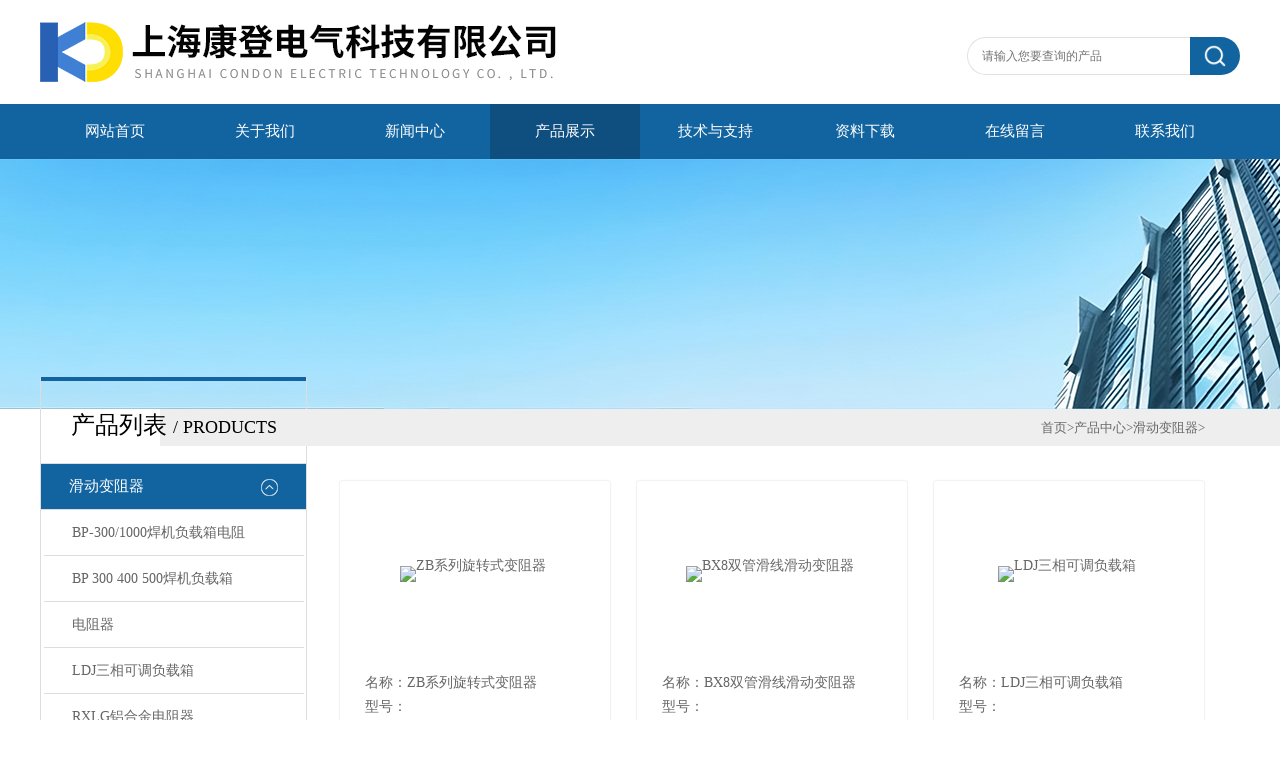

--- FILE ---
content_type: text/html; charset=utf-8
request_url: http://www.kd51098529.com/ParentList-1404913.html
body_size: 5152
content:
<!DOCTYPE html PUBLIC "-//W3C//DTD XHTML 1.0 Transitional//EN" "http://www.w3.org/TR/xhtml1/DTD/xhtml1-transitional.dtd">
<html xmlns="http://www.w3.org/1999/xhtml">
<head>
<link rel="canonical" href="http://www.kd51098529.com/ParentList-1404913.html" />

<meta http-equiv="X-UA-Compatible" content="IE=9; IE=8; IE=7; IE=EDGE" />
<meta http-equiv="Content-Type" content="text/html; charset=utf-8" />
<TITLE>滑动变阻器-上海康登电气科技有限公司</TITLE>
<META NAME="Description" CONTENT="上海康登电气科技有限公司专业供应销售滑动变阻器系列产品,公司具有良好的市场信誉,专业的售后和技术服务团队,凭借多年不断技术创新,迎得了客户的认可,欢迎来电来涵洽谈合作！">
<META NAME="Keywords" CONTENT="滑动变阻器">
<link type="text/css" rel="stylesheet" href="/Skins/339472/css/css.css" />
<script>var num=4</script>
<script src="/Skins/339472/js/jquery-3.6.0.min.js"></script>
<link rel="shortcut icon" href="/skins/339472/favicon.ico">
<script type="application/ld+json">
{
"@context": "https://ziyuan.baidu.com/contexts/cambrian.jsonld",
"@id": "http://www.kd51098529.com/ParentList-1404913.html",
"title": "滑动变阻器-上海康登电气科技有限公司",
"upDate": "2026-01-11T21:41:33"
    }</script>
<script language="javaScript" src="/js/JSChat.js"></script><script language="javaScript">function ChatBoxClickGXH() { DoChatBoxClickGXH('https://chat.chem17.com',340677) }</script><script>!window.jQuery && document.write('<script src="https://public.mtnets.com/Plugins/jQuery/2.2.4/jquery-2.2.4.min.js" integrity="sha384-rY/jv8mMhqDabXSo+UCggqKtdmBfd3qC2/KvyTDNQ6PcUJXaxK1tMepoQda4g5vB" crossorigin="anonymous">'+'</scr'+'ipt>');</script><script type="text/javascript" src="https://chat.chem17.com/chat/KFCenterBox/339472"></script><script type="text/javascript" src="https://chat.chem17.com/chat/KFLeftBox/339472"></script><script>
(function(){
var bp = document.createElement('script');
var curProtocol = window.location.protocol.split(':')[0];
if (curProtocol === 'https') {
bp.src = 'https://zz.bdstatic.com/linksubmit/push.js';
}
else {
bp.src = 'http://push.zhanzhang.baidu.com/push.js';
}
var s = document.getElementsByTagName("script")[0];
s.parentNode.insertBefore(bp, s);
})();
</script>
</head>

<body class="inbody">
<!--header start-->
<div class="header clearfix">
  <div class="logo fl"><a href="/"><img src="/Skins/339472/images/new_logo.gif" width="531" height="104" border="none" alt="上海康登电气科技有限公司"/></a></div>  
  <div class="right_tl fr">
    <ul class="new_tel">
      <li class="new_inp">
        <form name="form1" method="post" action="/products.html" onSubmit="return checkform(form1)">
          <input name="keyword" placeholder="请输入您要查询的产品" onfocus="if (value =='请输入您要查询的产品'){value =''}" onblur="if (value =='')"  type="text"  class="inp_1"/>
          <input name="" type="submit" class="inp_2" value=""/>
        </form>
      </li>
    </ul>
  </div>
</div>
<div class="new_nav">
  <ul>
    <li><a href="/">网站首页</a></li>
    <li><a href="/aboutus.html">关于我们</a></li>
    <li><a href="/news.html">新闻中心</a></li>
    <li><a href="/products.html">产品展示</a></li>
    <li><a href="/article.html">技术与支持</a></li>
    
    <li><a href="/down.html">资料下载</a></li>
    <li><a href="/order.html">在线留言</a></li>
    <li><a href="/contact.html">联系我们</a></li>
  </ul>
</div>
<script src="https://www.chem17.com/mystat.aspx?u=kd51098529"></script>
<!--header end-->
<div class="new_ny_banner"></div>
<!--body start-->
<div class="inpage_con">
  <div class="inpgae_left">
  <div class="lei">
      <div class="fl_bt"><p>产品列表 <span>/ products</span></p></div>
	  
	  <div class="sy_list">
      
      <ul class="cpml">
      
      <li class="yj"><a href="/ParentList-1404913.html" class="yja" onmouseover="showsubmenu('滑动变阻器')">滑动变阻器</a>
       <div id="submenu_滑动变阻器" style="display:none">
       <ul>
      
      <li class="ej"><a href="/SonList-1939371.html" class="eja">BP-300/1000焊机负载箱电阻</a></li>
      
      <li class="ej"><a href="/SonList-1939366.html" class="eja">BP 300 400 500焊机负载箱</a></li>
      
      <li class="ej"><a href="/SonList-1939363.html" class="eja">电阻器</a></li>
      
      <li class="ej"><a href="/SonList-1939355.html" class="eja">LDJ三相可调负载箱</a></li>
      
      <li class="ej"><a href="/SonList-1939273.html" class="eja">RXLG铝合金电阻器</a></li>
      
      <li class="ej"><a href="/SonList-1939265.html" class="eja">ZB板型电阻器</a></li>
      
      <li class="ej"><a href="/SonList-1939258.html" class="eja">ZX25型不锈钢电阻器</a></li>
      
      <li class="ej"><a href="/SonList-1939236.html" class="eja">BX7双管滑线电阻器</a></li>
      
      <li class="ej"><a href="/SonList-1936542.html" class="eja">高压直流标准电阻器</a></li>
      
      <li class="ej"><a href="/SonList-1404916.html" class="eja">单管手推滑动变阻器</a></li>
      
      <li class="ej"><a href="/SonList-1404915.html" class="eja">双管滑线滑动变阻器</a></li>
      
      <li class="ej"><a href="/SonList-1404914.html" class="eja">旋转式变阻器</a></li>
      
      </ul>
      </div>
      </li>
      
      <li class="yj"><a href="/products.html" class="yj">更多分类</a></li>
      </ul>

	  </div>
	</div>
    <div class="lei xgwz">
      <div class="fl_bt"><p>相关文章 <span>/ article</span></p></div>
	  
	  <div class="sy_list">
      
      <ul class="cpml">
      
      <li class="ej"><a href="/Article-1315336.html" class="eja">浅谈BX8 双管滑线滑动变阻器使用方法技术参数选型</a></li>
      
      <li class="ej"><a href="/Article-1217710.html" class="eja">SJC-6绝缘子绝缘电阻测试仪技术参数</a></li>
      
      <li class="ej"><a href="/Article-2633217.html" class="eja">浅谈回路电阻测试仪的工作方式</a></li>
      
      <li class="ej"><a href="/Article-2499548.html" class="eja">大电流接线柱   尺寸</a></li>
      
      <li class="ej"><a href="/Article-2806471.html" class="eja">谈谈   土壤电阻率测试仪的测量步骤</a></li>
      
      <li class="ej"><a href="/Article-1276790.html" class="eja">ZYFRD无线高低压核相仪优点技术参数</a></li>
      

      </ul>

	  </div>
	</div>
    
  </div>
  <div class="inpage_right">
    <div class="mbx2"><a href="/" class="SeoItem" SeoLength="30">首页</a>&gt;<a href="/products.html" class="SeoItem" SeoLength="30">产品中心</a>&gt;<a href="/ParentList-1404913.html" class="SeoItem" SeoLength="30">滑动变阻器</a>&gt;<a href="" class="SeoItem" SeoLength="30"><span class="SeoItem" SeoLength="30"></span></a></div>
    <div class="inpage_content">
      <ul class="clear clearfix">
        
        
        <li class="products_lists_item"><div class="img">
	<a href="/Products-25910393.html">
    	<img _tip="w258 h165" src="http://img61.chem17.com/gxhpic_da0d9acb8e/a6e2ded2f3c3817e0055421c872ad8792d035e05c073946a033ecf476a7e4eb81ffaccd696352040_187_134_5.jpg" alt="ZB系列旋转式变阻器">
        <i class="iblock"></i>
    </a>
</div>
<div class="info">
    <p>名称：ZB系列旋转式变阻器</p>
    <p>型号：</p>
    <p>更新日期：2026-01-11</p>
</div>
<div class="more">
    <a href="/Products-25910393.html" class="a1">查看详情</a>
    <a href="/Products-25910393.html#tagContent1" class="a2">在线留言</a>
</div></li>
        
        <li class="products_lists_item"><div class="img">
	<a href="/Products-25910381.html">
    	<img _tip="w258 h165" src="http://img66.chem17.com/gxhpic_da0d9acb8e/a6e2ded2f3c3817e0055421c872ad879e9346014de1cc3aec21defc4e95c168e314f09cb594b348b_187_134_5.jpg" alt="BX8双管滑线滑动变阻器">
        <i class="iblock"></i>
    </a>
</div>
<div class="info">
    <p>名称：BX8双管滑线滑动变阻器</p>
    <p>型号：</p>
    <p>更新日期：2026-01-11</p>
</div>
<div class="more">
    <a href="/Products-25910381.html" class="a1">查看详情</a>
    <a href="/Products-25910381.html#tagContent1" class="a2">在线留言</a>
</div></li>
        
        <li class="products_lists_item"><div class="img">
	<a href="/Products-25907495.html">
    	<img _tip="w258 h165" src="http://img61.chem17.com/gxhpic_da0d9acb8e/a6e2ded2f3c3817e062cc1a6382bd6fb50b8748acb23af89f5dce2cf67e5e0eb999d5b0c07f3e706_187_134_5.jpg" alt="LDJ三相可调负载箱">
        <i class="iblock"></i>
    </a>
</div>
<div class="info">
    <p>名称：LDJ三相可调负载箱</p>
    <p>型号：</p>
    <p>更新日期：2026-01-11</p>
</div>
<div class="more">
    <a href="/Products-25907495.html" class="a1">查看详情</a>
    <a href="/Products-25907495.html#tagContent1" class="a2">在线留言</a>
</div></li>
        
        
        
        <li class="products_lists_item"><div class="img">
	<a href="/Products-25907483.html">
    	<img _tip="w258 h165" src="http://img61.chem17.com/gxhpic_da0d9acb8e/a6e2ded2f3c3817e062cc1a6382bd6fb50b8748acb23af89f5dce2cf67e5e0eb999d5b0c07f3e706_187_134_5.jpg" alt="LDJZ交直流负载箱">
        <i class="iblock"></i>
    </a>
</div>
<div class="info">
    <p>名称：LDJZ交直流负载箱</p>
    <p>型号：</p>
    <p>更新日期：2026-01-11</p>
</div>
<div class="more">
    <a href="/Products-25907483.html" class="a1">查看详情</a>
    <a href="/Products-25907483.html#tagContent1" class="a2">在线留言</a>
</div></li>
        
        <li class="products_lists_item"><div class="img">
	<a href="/Products-25907474.html">
    	<img _tip="w258 h165" src="http://img61.chem17.com/gxhpic_da0d9acb8e/a6e2ded2f3c3817e062cc1a6382bd6fb50b8748acb23af89f5dce2cf67e5e0eb999d5b0c07f3e706_187_134_5.jpg" alt="LDJ 交流负载箱">
        <i class="iblock"></i>
    </a>
</div>
<div class="info">
    <p>名称：LDJ 交流负载箱</p>
    <p>型号：</p>
    <p>更新日期：2026-01-11</p>
</div>
<div class="more">
    <a href="/Products-25907474.html" class="a1">查看详情</a>
    <a href="/Products-25907474.html#tagContent1" class="a2">在线留言</a>
</div></li>
        
        <li class="products_lists_item"><div class="img">
	<a href="/Products-25907462.html">
    	<img _tip="w258 h165" src="http://img61.chem17.com/gxhpic_da0d9acb8e/a6e2ded2f3c3817e062cc1a6382bd6fb50b8748acb23af89f5dce2cf67e5e0eb999d5b0c07f3e706_187_134_5.jpg" alt="LDJ交流负载箱">
        <i class="iblock"></i>
    </a>
</div>
<div class="info">
    <p>名称：LDJ交流负载箱</p>
    <p>型号：</p>
    <p>更新日期：2026-01-11</p>
</div>
<div class="more">
    <a href="/Products-25907462.html" class="a1">查看详情</a>
    <a href="/Products-25907462.html#tagContent1" class="a2">在线留言</a>
</div></li>
        
        
        
        <li class="products_lists_item"><div class="img">
	<a href="/Products-25907452.html">
    	<img _tip="w258 h165" src="http://img61.chem17.com/gxhpic_da0d9acb8e/a6e2ded2f3c3817e062cc1a6382bd6fbe3d01702f0949cbb8e076677a994cda522eae52fe8e2dd99_187_134_5.jpg" alt="LX型电阻器">
        <i class="iblock"></i>
    </a>
</div>
<div class="info">
    <p>名称：LX型电阻器</p>
    <p>型号：</p>
    <p>更新日期：2026-01-11</p>
</div>
<div class="more">
    <a href="/Products-25907452.html" class="a1">查看详情</a>
    <a href="/Products-25907452.html#tagContent1" class="a2">在线留言</a>
</div></li>
        
        <li class="products_lists_item"><div class="img">
	<a href="/Products-25907439.html">
    	<img _tip="w258 h165" src="http://img60.chem17.com/gxhpic_da0d9acb8e/a6e2ded2f3c3817e062cc1a6382bd6fbc50b1df010b21e5a2b73b6c329031f92c1422cf566b93d39_187_134_5.jpg" alt="RX30大功率高压电阻器">
        <i class="iblock"></i>
    </a>
</div>
<div class="info">
    <p>名称：RX30大功率高压电阻器</p>
    <p>型号：</p>
    <p>更新日期：2026-01-11</p>
</div>
<div class="more">
    <a href="/Products-25907439.html" class="a1">查看详情</a>
    <a href="/Products-25907439.html#tagContent1" class="a2">在线留言</a>
</div></li>
        
        <li class="products_lists_item"><div class="img">
	<a href="/Products-25907434.html">
    	<img _tip="w258 h165" src="http://img61.chem17.com/gxhpic_da0d9acb8e/a6e2ded2f3c3817e062cc1a6382bd6fb9e7c08ad3b821e73472a5bda1ede5960ea36f00c6fc673be_187_134_5.jpg" alt="ZB系列 旋转式变阻器">
        <i class="iblock"></i>
    </a>
</div>
<div class="info">
    <p>名称：ZB系列 旋转式变阻器</p>
    <p>型号：</p>
    <p>更新日期：2026-01-11</p>
</div>
<div class="more">
    <a href="/Products-25907434.html" class="a1">查看详情</a>
    <a href="/Products-25907434.html#tagContent1" class="a2">在线留言</a>
</div></li>
        
        
      </ul>
      <div class="fy">共&nbsp;36&nbsp;条记录，当前&nbsp;1&nbsp;/&nbsp;4&nbsp;页&nbsp;&nbsp;首页&nbsp;&nbsp;上一页&nbsp;&nbsp;<a href="/ParentList-1404913-p2.html">下一页</a>&nbsp;&nbsp;<a href="/ParentList-1404913-p4.html">末页</a>&nbsp;&nbsp;跳转到第<input style="width:20px" class="p_input" type="text" name="custompage" id="custompage" onkeypress="return event.keyCode>=48&&event.keyCode<=57" onKeyDown="if(event.keyCode==13) {window.location='/ParentList-1404913-p'+this.value+'.html'; return false;}">页&nbsp;<input type="button" value="GO" style="width:40px;height:22px" onclick="window.location='/ParentList-1404913-p'+document.getElementById('custompage').value+'.html';" /></div>
    </div>
  </div>
</div>
<!--body end-->
<!--footer start-->
<!--底部开始-->
<div id="z_Footer">
    <div class="pz_down">
        <div class="w_1200">
            <div class="footT">
                <div class="footAddr">
                    <div class="footTit">上海康登电气科技有限公司</div>
                    <div class="dAddr"><img class="ico" src="/Skins/339472/images/icon_foot1.png">地址：上海市普陀区金通路1118弄6号</div>
                    <div class="dAddr"><img class="ico" src="/Skins/339472/images/icon_foot2.png">电话：86-021-51097529</div>
                    <div class="dAddr"><img class="ico" src="/Skins/339472/images/icon_foot3.png">邮箱：3502948309@qq.com</div>
                    <div class="dAddr"><img class="ico" src="/Skins/339472/images/icon_foot4.png">传真：86-021-33250451</div>
                </div>
                <div class="footNav">
                    <div class="footTit">快速链接</div>
                    <div class="dNav">
                        <ul>
                            <li><a href="/">首页</a></li>
                            <li><a href="/aboutus.html">关于我们</a></li>
                            <li><a href="/products.html">产品展示</a></li>
                            <li><a href="/news.html">新闻中心</a></li>
                            <li><a href="/article.html">技术文章</a></li>
                           
                            <li><a href="/order.html">在线留言</a></li>
                            <li><a href="/contact.html">联系我们</a></li>
                        </ul>
                    </div>
                </div>
                <div class="footUs">
                    <div class="footTit">关注我们</div>
                    <div class="ewm1">欢迎您关注我们的微信公众号了解更多信息：</div>
                    <div class="ewm2">
                        <div class="img"><img src="/Skins/339472/images/2wm.jpg" width="100%" alt=""></div>
                        <div class="info">扫一扫<br>关注我们</div>
                    </div>
                </div>
            </div>
        </div>
        
        <div class="w_1200">
            <div class="footD">
                <div class="Copyright">版权所有 &copy; 2026 上海康登电气科技有限公司  All Rights Reserved <a href="http://beian.miit.gov.cn" target="_blank" style="color:#FFF;" rel="nofollow">备案号：沪ICP备16026206号-13</a> 总访问量：395227 <a href="https://www.chem17.com/login" target="_blank" rel="nofollow">管理登陆</A>  技术支持：<A href="https://www.chem17.com" target="_blank" rel="nofollow">化工仪器网</A>  <a href="/sitemap.xml" target="_blank">sitemap.xml</a></div>
            </div>
        </div>
    </div>
</div>
<!--底部结束-->

<div id="gxhxwtmobile" style="display:none;">13817044089</div> 
<div class="fixed-bar" style="display:none;">
	<div class="wide-bar">
		<div class="consult-box">
			<div class="consult-header clearfix">
			<div class="consult-title">在线咨询</div>
			</div>
			<ul class="consult-list">
				<!--<li class="qq clearfix">
                    <a onclick="ChatBoxClickGXH()" href="#" target="_self"><img src="/Skins/339472/images/qq.png" title="点击这里给我发消息">点击交流</a>
                </li>-->
				<li class="tel clearfix">
                	<p>咨询电话</p>
                	<span class="tel-icon">13817044089</span>
                </li> 
			</ul>
		</div>
		<a href="javascript:goTop();" class="gotop" title="回到顶部" style="display: none;"><span>返回顶部</span></a>
	</div>
</div>

<script type="text/javascript" src="/Skins/339472/js/pt_js.js"></script>



<!--footer end-->

 <script type='text/javascript' src='/js/VideoIfrmeReload.js?v=001'></script>
  
</html></body>